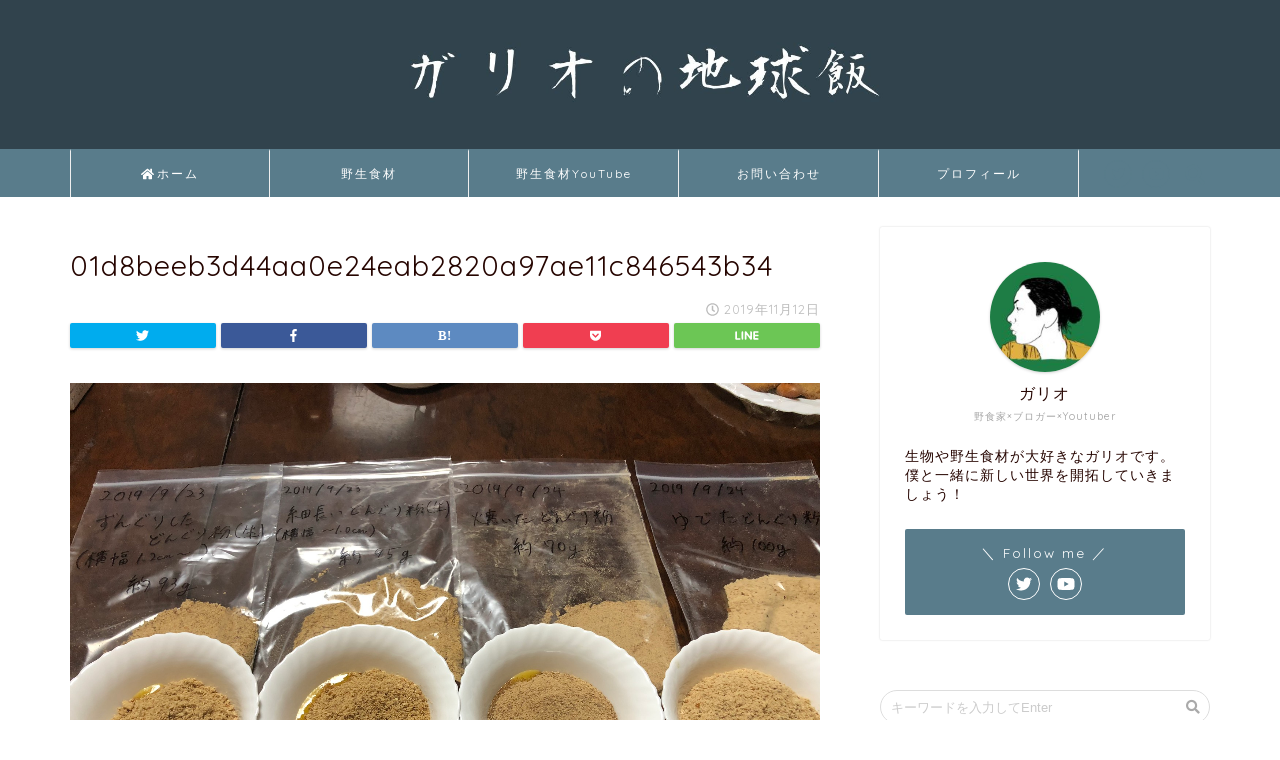

--- FILE ---
content_type: text/html; charset=UTF-8
request_url: https://gario01.com/matebashii-acorn-cookies-recipe/01d8beeb3d44aa0e24eab2820a97ae11c846543b34/
body_size: 13466
content:
<!DOCTYPE html>
<html lang="ja">
<head prefix="og: http://ogp.me/ns# fb: http://ogp.me/ns/fb# article: http://ogp.me/ns/article#">
<meta charset="utf-8">
<meta http-equiv="X-UA-Compatible" content="IE=edge">
<meta name="viewport" content="width=device-width, initial-scale=1">
<!-- ここからOGP -->
<meta property="og:type" content="blog">
<meta property="og:description" content=""> 
<meta property="og:title" content="01d8beeb3d44aa0e24eab2820a97ae11c846543b34｜ガリオの地球飯"> 
<meta property="og:url" content="https://gario01.com/matebashii-acorn-cookies-recipe/01d8beeb3d44aa0e24eab2820a97ae11c846543b34/"> 
<meta property="og:image" content="https://gario01.com/wp-content/themes/jin/img/noimg.png">
<meta property="og:site_name" content="ガリオの地球飯">
<meta property="fb:admins" content="">
<meta name="twitter:card" content="summary_large_image">
<meta name="twitter:site" content="@gario01">
<!-- ここまでOGP --> 
<title>01d8beeb3d44aa0e24eab2820a97ae11c846543b34｜ガリオの地球飯</title>
<meta name="description" itemprop="description" content="" >
<link rel='dns-prefetch' href='//ajax.googleapis.com' />
<link rel='dns-prefetch' href='//cdnjs.cloudflare.com' />
<link rel='dns-prefetch' href='//use.fontawesome.com' />
<link rel='dns-prefetch' href='//s.w.org' />
<link rel="alternate" type="application/rss+xml" title="ガリオの地球飯 &raquo; フィード" href="https://gario01.com/feed/" />
<link rel="alternate" type="application/rss+xml" title="ガリオの地球飯 &raquo; コメントフィード" href="https://gario01.com/comments/feed/" />
<link rel="alternate" type="application/rss+xml" title="ガリオの地球飯 &raquo; 01d8beeb3d44aa0e24eab2820a97ae11c846543b34 のコメントのフィード" href="https://gario01.com/matebashii-acorn-cookies-recipe/01d8beeb3d44aa0e24eab2820a97ae11c846543b34/feed/" />
		<script type="text/javascript">
			window._wpemojiSettings = {"baseUrl":"https:\/\/s.w.org\/images\/core\/emoji\/12.0.0-1\/72x72\/","ext":".png","svgUrl":"https:\/\/s.w.org\/images\/core\/emoji\/12.0.0-1\/svg\/","svgExt":".svg","source":{"concatemoji":"https:\/\/gario01.com\/wp-includes\/js\/wp-emoji-release.min.js?ver=5.3.20"}};
			!function(e,a,t){var n,r,o,i=a.createElement("canvas"),p=i.getContext&&i.getContext("2d");function s(e,t){var a=String.fromCharCode;p.clearRect(0,0,i.width,i.height),p.fillText(a.apply(this,e),0,0);e=i.toDataURL();return p.clearRect(0,0,i.width,i.height),p.fillText(a.apply(this,t),0,0),e===i.toDataURL()}function c(e){var t=a.createElement("script");t.src=e,t.defer=t.type="text/javascript",a.getElementsByTagName("head")[0].appendChild(t)}for(o=Array("flag","emoji"),t.supports={everything:!0,everythingExceptFlag:!0},r=0;r<o.length;r++)t.supports[o[r]]=function(e){if(!p||!p.fillText)return!1;switch(p.textBaseline="top",p.font="600 32px Arial",e){case"flag":return s([127987,65039,8205,9895,65039],[127987,65039,8203,9895,65039])?!1:!s([55356,56826,55356,56819],[55356,56826,8203,55356,56819])&&!s([55356,57332,56128,56423,56128,56418,56128,56421,56128,56430,56128,56423,56128,56447],[55356,57332,8203,56128,56423,8203,56128,56418,8203,56128,56421,8203,56128,56430,8203,56128,56423,8203,56128,56447]);case"emoji":return!s([55357,56424,55356,57342,8205,55358,56605,8205,55357,56424,55356,57340],[55357,56424,55356,57342,8203,55358,56605,8203,55357,56424,55356,57340])}return!1}(o[r]),t.supports.everything=t.supports.everything&&t.supports[o[r]],"flag"!==o[r]&&(t.supports.everythingExceptFlag=t.supports.everythingExceptFlag&&t.supports[o[r]]);t.supports.everythingExceptFlag=t.supports.everythingExceptFlag&&!t.supports.flag,t.DOMReady=!1,t.readyCallback=function(){t.DOMReady=!0},t.supports.everything||(n=function(){t.readyCallback()},a.addEventListener?(a.addEventListener("DOMContentLoaded",n,!1),e.addEventListener("load",n,!1)):(e.attachEvent("onload",n),a.attachEvent("onreadystatechange",function(){"complete"===a.readyState&&t.readyCallback()})),(n=t.source||{}).concatemoji?c(n.concatemoji):n.wpemoji&&n.twemoji&&(c(n.twemoji),c(n.wpemoji)))}(window,document,window._wpemojiSettings);
		</script>
		<style type="text/css">
img.wp-smiley,
img.emoji {
	display: inline !important;
	border: none !important;
	box-shadow: none !important;
	height: 1em !important;
	width: 1em !important;
	margin: 0 .07em !important;
	vertical-align: -0.1em !important;
	background: none !important;
	padding: 0 !important;
}
</style>
	<link rel='stylesheet' id='wp-block-library-css'  href='https://gario01.com/wp-includes/css/dist/block-library/style.min.css?ver=5.3.20' type='text/css' media='all' />
<link rel='stylesheet' id='contact-form-7-css'  href='https://gario01.com/wp-content/plugins/contact-form-7/includes/css/styles.css?ver=5.0.5' type='text/css' media='all' />
<link rel='stylesheet' id='pz-linkcard-css'  href='//gario01.com/wp-content/uploads/pz-linkcard/style.css?ver=5.3.20' type='text/css' media='all' />
<link rel='stylesheet' id='parent-style-css'  href='https://gario01.com/wp-content/themes/jin/style.css?ver=5.3.20' type='text/css' media='all' />
<link rel='stylesheet' id='theme-style-css'  href='https://gario01.com/wp-content/themes/jin-child/style.css?ver=5.3.20' type='text/css' media='all' />
<link rel='stylesheet' id='fontawesome-style-css'  href='https://use.fontawesome.com/releases/v5.0.1/css/all.css?ver=5.3.20' type='text/css' media='all' />
<link rel='stylesheet' id='swiper-style-css'  href='https://cdnjs.cloudflare.com/ajax/libs/Swiper/4.0.7/css/swiper.min.css?ver=5.3.20' type='text/css' media='all' />
<link rel='https://api.w.org/' href='https://gario01.com/wp-json/' />
<link rel='shortlink' href='https://gario01.com/?p=5740' />
<link rel="alternate" type="application/json+oembed" href="https://gario01.com/wp-json/oembed/1.0/embed?url=https%3A%2F%2Fgario01.com%2Fmatebashii-acorn-cookies-recipe%2F01d8beeb3d44aa0e24eab2820a97ae11c846543b34%2F" />
<link rel="alternate" type="text/xml+oembed" href="https://gario01.com/wp-json/oembed/1.0/embed?url=https%3A%2F%2Fgario01.com%2Fmatebashii-acorn-cookies-recipe%2F01d8beeb3d44aa0e24eab2820a97ae11c846543b34%2F&#038;format=xml" />
	<style type="text/css">
		#wrapper{
						background-color: #ffffff;
						background-image: url();
		}
		.related-entry-headline-text span:before,
		#comment-title span:before,
		#reply-title span:before{
			background-color: #31444d;
			border-color: #31444d!important;
		}
		footer,
		#breadcrumb:after,
		#page-top a{	
			background-color: #31444d;
		}
		.footer-inner a,
		#copyright,
		#copyright-center{
			border-color: #fff!important;
			color: #fff!important;
		}
		#footer-widget-area
		{
			border-color: #fff!important;
		}
		.page-top-footer a{
			color: #31444d!important;
		}
				#breadcrumb ul li,
		#breadcrumb ul li a{
			color: #31444d!important;
		}
		
		body,
		a,
		a:link,
		a:visited{
			color: #260500;
		}
		a:hover{
			color: #66bb6a;
		}
				.widget_nav_menu ul > li > a:before,
		.widget_categories ul > li > a:before,
		.widget_archive form:after,
		.widget_categories form:after,
		.widget_nav_menu ul > li > ul.sub-menu > li > a:before,
		.widget_categories ul > li > .children > li > a:before,
		.widget_nav_menu ul > li > ul.sub-menu > li > ul.sub-menu li > a:before,
		.widget_categories ul > li > .children > li > .children li > a:before{
			color: #31444d;
		}
		footer .footer-widget,
		footer .footer-widget a,
		footer .footer-widget ul li,
		.footer-widget.widget_nav_menu ul > li > a:before,
		.footer-widget.widget_categories ul > li > a:before{
			color: #fff!important;
			border-color: #fff!important;
		}
		footer .footer-widget .widgettitle{
			color: #fff!important;
			border-color: #597c8b!important;
		}
		footer .widget_nav_menu ul .children .children li a:before,
		footer .widget_categories ul .children .children li a:before{
			background-color: #fff!important;
		}
		#drawernav a:hover,
		.post-list-title,
		#prev-next p,
		#toc_container .toc_list li a{
			color: #260500!important;
		}
		#header-box{
			background-color: #4caf50;
		}
		.pickup-contents:before{
			background-color: #4caf50!important;
		}
		.main-image-text{
			color: #686357;
		}
		.main-image-text-sub{
			color: #686357;
		}
		
						#site-info{
			padding-top: px!important;
			padding-bottom: px!important;
		}
				
		#site-info span a{
			color: #f4f4f4!important;
		}
		
				#headmenu .headsns .line a svg{
			fill: #597c8b!important;
		}
		#headmenu .headsns a,
		#headmenu{
			color: #597c8b!important;
			border-color:#597c8b!important;
		}
						.profile-follow .line-sns a svg{
			fill: #31444d!important;
		}
		.profile-follow .line-sns a:hover svg{
			fill: #597c8b!important;
		}
		.profile-follow a{
			color: #31444d!important;
			border-color:#31444d!important;
		}
		.profile-follow a:hover,
		#headmenu .headsns a:hover{
			color:#597c8b!important;
			border-color:#597c8b!important;
		}
				.search-box:hover{
			color:#597c8b!important;
			border-color:#597c8b!important;
		}
				#header #headmenu .headsns .line a:hover svg{
			fill:#597c8b!important;
		}
		.cps-icon-bar,
		#navtoggle:checked + .sp-menu-open .cps-icon-bar{
			background-color: #f4f4f4;
		}
		#nav-container{
			background-color: #597c8b;
		}
		#drawernav ul.menu-box > li > a,
		#drawernav2 ul.menu-box > li > a,
		#drawernav3 ul.menu-box > li > a,
		#drawernav4 ul.menu-box > li > a,
		#drawernav5 ul.menu-box > li > a,
		#drawernav ul.menu-box > li.menu-item-has-children:after,
		#drawernav2 ul.menu-box > li.menu-item-has-children:after,
		#drawernav3 ul.menu-box > li.menu-item-has-children:after,
		#drawernav4 ul.menu-box > li.menu-item-has-children:after,
		#drawernav5 ul.menu-box > li.menu-item-has-children:after{
			color: #ffffff!important;
		}
		#drawernav ul.menu-box li a,
		#drawernav2 ul.menu-box li a,
		#drawernav3 ul.menu-box li a,
		#drawernav4 ul.menu-box li a,
		#drawernav5 ul.menu-box li a{
			font-size: 12px!important;
		}
		#drawernav3 ul.menu-box > li{
			color: #260500!important;
		}
		#drawernav4 .menu-box > .menu-item > a:after,
		#drawernav3 .menu-box > .menu-item > a:after,
		#drawernav .menu-box > .menu-item > a:after{
			background-color: #ffffff!important;
		}
		#drawernav2 .menu-box > .menu-item:hover,
		#drawernav5 .menu-box > .menu-item:hover{
			border-top-color: #31444d!important;
		}
				.cps-info-bar a{
			background-color: #597c8b!important;
		}
				@media (min-width: 768px) {
			.post-list-mag .post-list-item:not(:nth-child(2n)){
				margin-right: 2.6%;
			}
		}
				@media (min-width: 768px) {
			#tab-1:checked ~ .tabBtn-mag li [for="tab-1"]:after,
			#tab-2:checked ~ .tabBtn-mag li [for="tab-2"]:after,
			#tab-3:checked ~ .tabBtn-mag li [for="tab-3"]:after,
			#tab-4:checked ~ .tabBtn-mag li [for="tab-4"]:after{
				border-top-color: #31444d!important;
			}
			.tabBtn-mag label{
				border-bottom-color: #31444d!important;
			}
		}
		#tab-1:checked ~ .tabBtn-mag li [for="tab-1"],
		#tab-2:checked ~ .tabBtn-mag li [for="tab-2"],
		#tab-3:checked ~ .tabBtn-mag li [for="tab-3"],
		#tab-4:checked ~ .tabBtn-mag li [for="tab-4"],
		#prev-next a.next:after,
		#prev-next a.prev:after{
			
			background-color: #31444d!important;
		}
		
		.swiper-slide .post-list-cat,
		.post-list-mag .post-list-cat,
		.post-list-mag3col .post-list-cat,
		.swiper-pagination-bullet-active,
		.pickup-cat,
		.post-list .post-list-cat,
		.more-cat-button a:hover span:before,
		#breadcrumb .bcHome a:hover span:before,
		.popular-item:nth-child(1) .pop-num,
		.popular-item:nth-child(2) .pop-num,
		.popular-item:nth-child(3) .pop-num{
			background-color: #597c8b!important;
		}
		.sidebar-btn a,
		.profile-sns-menu{
			background-color: #597c8b!important;
		}
		.sp-sns-menu a,
		.pickup-contents-box a:hover .pickup-title{
			border-color: #31444d!important;
			color: #31444d!important;
		}
				.pro-line svg{
			fill: #31444d!important;
		}
		.cps-post-cat a,
		.meta-cat,
		.popular-cat{
			background-color: #597c8b!important;
			border-color: #597c8b!important;
		}
		.tagicon,
		.tag-box a,
		#toc_container .toc_list > li,
		#toc_container .toc_title{
			color: #31444d!important;
		}
		.tag-box a,
		#toc_container:before{
			border-color: #31444d!important;
		}
		.cps-post-cat a:hover{
			color: #66bb6a!important;
		}
		.pagination li:not([class*="current"]) a:hover,
		.widget_tag_cloud a:hover{
			background-color: #31444d!important;
		}
		.nextpage a:hover span {
			color: #31444d!important;
			border-color: #31444d!important;
		}
		.cta-content:before{
			background-color: #ffffff!important;
		}
		.cta-text,
		.info-title{
			color: #877179!important;
		}
		#footer-widget-area.footer_style1 .widgettitle{
			border-color: #597c8b!important;
		}
		.sidebar_style1 .widgettitle,
		.sidebar_style5 .widgettitle{
			border-color: #31444d!important;
		}
		.sidebar_style2 .widgettitle,
		.sidebar_style4 .widgettitle,
		.sidebar_style6 .widgettitle{
			background-color: #31444d!important;
		}
		
		.tn-logo-size{
			font-size: 180%!important;
		}
		.tn-logo-size img{
			width: 180%!important;
		}
		.sp-logo-size{
			font-size: 120%!important;
		}
		.sp-logo-size img{
			width: 120%!important;
		}
				.cps-post-main ul > li:before,
		.cps-post-main ol > li:before{
			background-color: #597c8b!important;
		}
		.profile-card .profile-title{
			background-color: #31444d!important;
		}
		.profile-card{
			border-color: #31444d!important;
		}
		.cps-post-main a{
			color:#00c1c1;
		}
		.cps-post-main .marker{
			background: -webkit-linear-gradient( transparent 80%, #c9efef 0% ) ;
			background: linear-gradient( transparent 80%, #c9efef 0% ) ;
		}
		.cps-post-main .marker2{
			background: -webkit-linear-gradient( transparent 60%, #a6ede7 0% ) ;
			background: linear-gradient( transparent 60%, #a6ede7 0% ) ;
		}
		
		
		.simple-box1{
			border-color:#68d6cb!important;
		}
		.simple-box2{
			border-color:#f2bf7d!important;
		}
		.simple-box3{
			border-color:#68d6cb!important;
		}
		.simple-box4{
			border-color:#7badd8!important;
		}
		.simple-box4:before{
			background-color: #7badd8;
		}
		.simple-box5{
			border-color:#e896c7!important;
		}
		.simple-box5:before{
			background-color: #e896c7;
		}
		.simple-box6{
			background-color:#fffdef!important;
		}
		.simple-box7{
			border-color:#def1f9!important;
		}
		.simple-box7:before{
			background-color:#def1f9!important;
		}
		.simple-box8{
			border-color:#96ddc1!important;
		}
		.simple-box8:before{
			background-color:#96ddc1!important;
		}
		.simple-box9:before{
			background-color:#e1c0e8!important;
		}
		.simple-box9:after{
			border-color:#e1c0e8 #e1c0e8 #fff #fff!important;
		}
		
		.kaisetsu-box1:before,
		.kaisetsu-box1-title{
			background-color:#ffb49e!important;
		}
		.kaisetsu-box2{
			border-color:#68d6cb!important;
		}
		.kaisetsu-box2-title{
			background-color:#68d6cb!important;
		}
		.kaisetsu-box4{
			border-color:#ea91a9!important;
		}
		.kaisetsu-box4-title{
			background-color:#ea91a9!important;
		}
		.kaisetsu-box5:before{
			background-color:#57b3ba!important;
		}
		.kaisetsu-box5-title{
			background-color:#57b3ba!important;
		}
		
		.concept-box1{
			border-color:#85db8f!important;
		}
		.concept-box1:after{
			background-color:#85db8f!important;
		}
		.concept-box1:before{
			content:"ポイント"!important;
			color:#85db8f!important;
		}
		.concept-box2{
			border-color:#f7cf6a!important;
		}
		.concept-box2:after{
			background-color:#f7cf6a!important;
		}
		.concept-box2:before{
			content:"注意点"!important;
			color:#f7cf6a!important;
		}
		.concept-box3{
			border-color:#86cee8!important;
		}
		.concept-box3:after{
			background-color:#86cee8!important;
		}
		.concept-box3:before{
			content:"良い例"!important;
			color:#86cee8!important;
		}
		.concept-box4{
			border-color:#ed8989!important;
		}
		.concept-box4:after{
			background-color:#ed8989!important;
		}
		.concept-box4:before{
			content:"悪い例"!important;
			color:#ed8989!important;
		}
		.concept-box5{
			border-color:#9e9e9e!important;
		}
		.concept-box5:after{
			background-color:#9e9e9e!important;
		}
		.concept-box5:before{
			content:"参考"!important;
			color:#9e9e9e!important;
		}
		.concept-box6{
			border-color:#8eaced!important;
		}
		.concept-box6:after{
			background-color:#8eaced!important;
		}
		.concept-box6:before{
			content:"メモ"!important;
			color:#8eaced!important;
		}
		
		.innerlink-box1,
		.blog-card{
			border-color:#68d6cb!important;
		}
		.innerlink-box1-title{
			background-color:#68d6cb!important;
			border-color:#68d6cb!important;
		}
		.innerlink-box1:before,
		.blog-card-hl-box{
			background-color:#68d6cb!important;
		}
		
		.color-button01 a,
		.color-button01 a:hover,
		.color-button01:before{
			background-color: #ff7fa1!important;
		}
		.top-image-btn-color a,
		.top-image-btn-color a:hover,
		.top-image-btn-color:before{
			background-color: #ffcd44!important;
		}
		.color-button02 a,
		.color-button02 a:hover,
		.color-button02:before{
			background-color: #68d6cb!important;
		}
		
		.color-button01-big a,
		.color-button01-big a:hover,
		.color-button01-big:before{
			background-color: #68d6cb!important;
		}
		.color-button01-big a,
		.color-button01-big:before{
			border-radius: 5px!important;
		}
		.color-button01-big a{
			padding-top: 20px!important;
			padding-bottom: 20px!important;
		}
		
		.color-button02-big a,
		.color-button02-big a:hover,
		.color-button02-big:before{
			background-color: #ffca89!important;
		}
		.color-button02-big a,
		.color-button02-big:before{
			border-radius: 40px!important;
		}
		.color-button02-big a{
			padding-top: 20px!important;
			padding-bottom: 20px!important;
		}
				.color-button01-big{
			width: 75%!important;
		}
		.color-button02-big{
			width: 75%!important;
		}
				
		
					.top-image-btn-color:before,
			.color-button01:before,
			.color-button02:before,
			.color-button01-big:before,
			.color-button02-big:before{
				bottom: -1px;
				left: -1px;
				width: 100%;
				height: 100%;
				border-radius: 6px;
				box-shadow: 0px 1px 5px 0px rgba(0, 0, 0, 0.25);
				-webkit-transition: all .4s;
				transition: all .4s;
			}
			.top-image-btn-color a:hover,
			.color-button01 a:hover,
			.color-button02 a:hover,
			.color-button01-big a:hover,
			.color-button02-big a:hover{
				-webkit-transform: translateY(2px);
				transform: translateY(2px);
				-webkit-filter: brightness(0.95);
				 filter: brightness(0.95);
			}
			.top-image-btn-color:hover:before,
			.color-button01:hover:before,
			.color-button02:hover:before,
			.color-button01-big:hover:before,
			.color-button02-big:hover:before{
				-webkit-transform: translateY(2px);
				transform: translateY(2px);
				box-shadow: none!important;
			}
				
		.h2-style01 h2,
		.h2-style02 h2:before,
		.h2-style03 h2,
		.h2-style04 h2:before,
		.h2-style05 h2,
		.h2-style07 h2:before,
		.h2-style07 h2:after,
		.h3-style03 h3:before,
		.h3-style02 h3:before,
		.h3-style05 h3:before,
		.h3-style07 h3:before,
		.h2-style08 h2:after,
		.h2-style10 h2:before,
		.h2-style10 h2:after,
		.h3-style02 h3:after,
		.h4-style02 h4:before{
			background-color: #31444d!important;
		}
		.h3-style01 h3,
		.h3-style04 h3,
		.h3-style05 h3,
		.h3-style06 h3,
		.h4-style01 h4,
		.h2-style02 h2,
		.h2-style08 h2,
		.h2-style08 h2:before,
		.h2-style09 h2,
		.h4-style03 h4{
			border-color: #31444d!important;
		}
		.h2-style05 h2:before{
			border-top-color: #31444d!important;
		}
		.h2-style06 h2:before,
		.sidebar_style3 .widgettitle:after{
			background-image: linear-gradient(
				-45deg,
				transparent 25%,
				#31444d 25%,
				#31444d 50%,
				transparent 50%,
				transparent 75%,
				#31444d 75%,
				#31444d			);
		}
				
		@media all and (-ms-high-contrast:none){
			*::-ms-backdrop, .color-button01:before,
			.color-button02:before,
			.color-button01-big:before,
			.color-button02-big:before{
				background-color: #595857!important;
			}
		}
		
	</style>
<link rel="icon" href="https://gario01.com/wp-content/uploads/2020/04/cropped-ガリオ　肌白いイラスト-scaled-1-32x32.jpg" sizes="32x32" />
<link rel="icon" href="https://gario01.com/wp-content/uploads/2020/04/cropped-ガリオ　肌白いイラスト-scaled-1-192x192.jpg" sizes="192x192" />
<link rel="apple-touch-icon-precomposed" href="https://gario01.com/wp-content/uploads/2020/04/cropped-ガリオ　肌白いイラスト-scaled-1-180x180.jpg" />
<meta name="msapplication-TileImage" content="https://gario01.com/wp-content/uploads/2020/04/cropped-ガリオ　肌白いイラスト-scaled-1-270x270.jpg" />
		<style type="text/css" id="wp-custom-css">
			.proflink a{
	display:block;
	text-align:center;
	padding:7px 10px;
	background:#ff7fa1;/*カラーは変更*/
	width:50%;
	margin:0 auto;
	margin-top:20px;
	border-radius:20px;
	border:3px double #fff;
	font-size:0.65rem;
	color:#fff;
}
.proflink a:hover{
		opacity:0.75;
}

/*カエレバの余白を消す*/
.kaerebalink-image > img {
display: none!important;
}

.booklink-image > img {
display: none!important;
}






/* 赤ボタン単一 */
 
.red-btn {
    font-size:16px;
    margin-left: auto;
    margin-right: auto;
    display: block;
    width: 300px;
    margin-bottom: 1em;
}
 
.red-btn a {
    display: block;
    position: relative;
    z-index: 2;
    overflow: hidden;
    width: 100%;
    font-weight: bold ;
    box-shadow:2px 2px 2px #555;  
    border-radius: 5px;
    background-color:#ed254e;
    color: #ffffff !important;
    padding: 12px 0;
    text-align: center;
    text-decoration: none;
    transition: .25s linear;
    -webkit-transition: .25s linear;
    -moz-transition: .25s linear;
}
 
.red-btn a:hover {
    -ms-transform: translateY(4px);
    -webkit-transform: translateY(4px);
    transform: translateY(4px);/*下に動く*/
    border-bottom: none;/*線を消す*/
    box-shadow:none;
}

























/* 左ボタン（横並び） */
.left-btn {
    width: 100%;  /*ボタンの横幅 */
    text-align: center;  /*ボタン内の文字中央寄せ */
    border-radius: 5px;  /*ボタンの角を少し丸く */
    -webkit-border-radius: 5px;
    -moz-border-radius: 5px;
    font-weight: bold;  /*ボタン内文字は太字 */
}
 
.left-btn a {
    display: block;
    position: relative;
    z-index: 2;
    overflow: hidden;
    width: 100%;
    font-weight: bold ;
    box-shadow:2px 2px 2px #555;  
    border-radius: 5px;
    background-color: #1bb4d3;
    color: #ffffff !important;
    padding: 12px 0;
    text-align: center;
    text-decoration: none;
    transition: .25s linear;
    -webkit-transition: .25s linear;
    -moz-transition: .25s linear;
}
 
.left-btn a:hover {
    -ms-transform: translateY(4px);
    -webkit-transform: translateY(4px);
    transform: translateY(4px);/*下に動く*/
    border-bottom: none;/*線を消す*/
 box-shadow:none;
}
 
/* 右ボタン（横並び） */
.right-btn {
    text-align:center;
    width: 100%;
    float:left;
    color:#fff;
    font-weight:bold;
    border-radius: 5px;  
    -webkit-border-radius: 5px;
    -moz-border-radius: 5px;
}
 
.right-btn a {
    display: block;
    position: relative;
    z-index: 2;
    overflow: hidden;
    width: 100%;
    font-weight: bold ;
    box-shadow:2px 2px 2px #555;  
    border-radius: 5px;
    background-color: #C81C1C;
    color: #ffffff !important;
    padding: 12px 0;
    text-align: center;
    text-decoration: none;
    transition: .25s linear;
    -webkit-transition: .25s linear;
    -moz-transition: .25s linear;
}
 
.right-btn a:hover {
    -ms-transform: translateY(4px);
    -webkit-transform: translateY(4px);
    transform: translateY(4px);/*下に動く*/
    border-bottom: none;/*線を消す*/
    box-shadow:none;
}
 
.box-main {
    text-align:center;
    font-size:15px;
    margin-bottom: 1em;
}
 
.box-main:after {
    content:"";
    display:block;
    clear:both;
}
 
@media screen and (min-width: 600px) {
 
.right-btn {
    width:48%;
    margin-left:10px;
}
 
.left-btn {
    width:48%;
    float:left;
    margin-right: 10px;
    margin-left:0;
}
}







.kaerebalink-box,
.booklink-box {
   width:100%;
   font-size:12px;
   color:#5e6065;
   border:1px solid #ddd;
   padding:15px 15px 14px;
   margin:26px 0 28px;
   box-sizing:border-box;
   word-break:break-all;
}
.kaerebalink-box:after,
.booklink-box:after {
   content:"";
   display:block;
   clear:both;
}
.kaerebalink-image,
.booklink-image {
   float:left;
   width:100px;
   text-align:center;
}
.kaerebalink-image img,
.booklink-image img {
   margin:0 !important;
   width:100%;
   height:auto;
}
.kaerebalink-info,
.booklink-info {
   margin:0 0 0 110px;
}
.kaerebalink-name > a,
.booklink-name > a {
   font-size:14px;
   font-weight:bold;
   color:#2e3035;
}
.kaerebalink-powered-date,
.booklink-powered-date {
   line-height:1.5;
   margin:3px 0;
}
.kaerebalink-powered-date a,
.booklink-powered-date a {
   color:#5e6065;
}
.kaerebalink-detail,
.booklink-detail {
   line-height:1.5;
}
.kaerebalink-link1 a,
.booklink-link2 a {
   color:#fff;
   text-decoration:none;
   display:block;
   text-align:center;
   line-height:28px;
   border-radius:4px;
}
/* ブランドカラーより少し薄めに */
.shoplinkamazon a {
   background:#f8a512;
   margin:7px 0 5px;
}
.shoplinkkindle a {
   background:#159dd6;
   margin:5px 0;
}
.shoplinkrakuten a {
   background:#d43232;
}
/* ショップ名の後ろに「で探す」を表示 */
.shoplinkamazon a::after,
.shoplinkkindle a::after,
.shoplinkrakuten a::after {
   content:"\3067\63A2\3059";
}
.kaerebalink-link1 a:hover,
.booklink-link2 a:hover {
   opacity:.8;
   color:#fff;
}
.kaerebalink-box p,
.booklink-box p {
   margin:0;
}


@media screen and (min-width:471px) {
  .kaerebalink-detail,
  .booklink-detail {
     margin-bottom:7px;
  }
  .kaerebalink-link1,
  .booklink-link2 {
     margin-right:-6px;
  }
  .kaerebalink-link1 div,
  .booklink-link2 div {
     width:50%;
     float:left;
     margin-bottom:5px;
     padding-right:6px;
  }
  .kaerebalink-link1 div::after,
  .booklink-link2 div::after {
     content: "";
     display: block;
     clear: both;
  }
  .booklink-link2 div:nth-of-type(3) {
     margin-top:1px;
  }
  .shoplinkamazon a,
  .shoplinkkindle a {
     margin:0;
  }
}

@media screen and (min-width:581px) {
  .kaerebalink-box,
  .booklink-box {
     font-size:13px;
     padding:20px 20px 19px;
     margin:28px 0 32px;
  }
  .kaerebalink-image,
  .booklink-image {
     width:112px;
  }
  .kaerebalink-info,
  .booklink-info {
     margin:0 0 0 124px;
  }
  .kaerebalink-name > a,
  .booklink-name > a {
     font-size:15px;
  }
  .kaerebalink-powered-date,
  .booklink-powered-date {
     margin:4px 0;
  }
  .kaerebalink-link1 a,
  .booklink-link2 a {
     line-height:30px;
     font-size:12px;
  }
}

@media screen and (min-width:768px) {
  .kaerebalink-link1 div,
  .booklink-link2 div {
     width:33.33333333%;
  }
  .booklink-link2 div:nth-of-type(3) {
     margin-top:0;
  }
}















/*リンクカード調整*/
.linkcard * {
	text-decoration:none !important;
}

.linkcard:before {
	content: "あわせて読みたい";
	position: relative;
	top:  12px;
	left:  23px;
	background-color: #68d6cb;
	padding: 8px 14px;
	font-size: 12px;;
	font-weight: 500;
	border-radius:  3px;
	color:  #fff;
	z-index: 1;
}

.linkcard *:hover {
	opacity:0.9;
	-webkit-transition: 0.4s ease-in-out;
	-moz-transition: 0.4s ease-in-out;
	-o-transition: 0.4s ease-in-out;
	transition: 0.4s ease-in-out;
}

.linkcard {
	margin: 22px auto;
	display:block;
	width: 96%;
}

.lkc-title {
 	font-size: 1.1rem;
 	line-height: 1.5rem;
 	font-weight: 500;
	margin-bottom: 15px;
	display:  block;
}

.lkc-excerpt {
	font-size: 0.75rem;
 display: -webkit-box;
  -webkit-box-orient: vertical;
  -webkit-line-clamp: 2; 
}

.lkc-url{
	display: none;
}

.lkc-info{
	margin-bottom:10px;
}

.lkc-external-wrap {
	max-width: 100%;
	background:  #fff;
	border: solid 1px #68d6cb;
	border-radius:  4px;
	padding: 22px 15px 7px 10px;
}

.lkc-external-wrap p {
	padding-bottom: 5px !important;
}

.lkc-internal-wrap {
	max-width: 100%;
	background:  #fff;
	border: solid 1px #68d6cb;
	border-radius:  4px;
	padding: 22px 15px 7px 10px;
}

.lkc-internal-wrap p {
	padding-bottom: 5px !important;
}

.lkc-thumbnail {
    margin: 0 20px 4px 4px;
}

@media screen and (max-width:750px){
.linkcard {
	margin: 22px auto;
	display:block;
	width: 100%;
}
	
	.linkcard:before {
    left: 12px;
			padding: 5px 14px;
    border-radius: 2px;
}
	
	.lkc-content {
	height: 100%;
}
	
.lkc-excerpt{
	display:none;
}
	
.lkc-title{
	font-size: 0.85rem; 
 	line-height: 1.2rem;
 	font-weight: 700;
 	display: inline;
}
	
.lkc-internal-wrap {
    padding: 15px 0 0 0;
}
	
.lkc-external-wrap {
    padding: 15px 0 0 0;
}
	
	.lkc-thumbnail-img {
    width: 188px;
    max-height: 76px;
}
}		</style>
		    
<!-- Global site tag (gtag.js) - Google Analytics -->
<script async src="https://www.googletagmanager.com/gtag/js?id=UA-114579859-1"></script>
<script>
  window.dataLayer = window.dataLayer || [];
  function gtag(){dataLayer.push(arguments);}
  gtag('js', new Date());

  gtag('config', 'UA-114579859-1');
</script>

<meta name="google-site-verification" content="xmmdEhy-f7k735sW-OyUWkVpy-RfE7n1tT3Tq2LlUQc" />
</head>
<body class="attachment attachment-template-default single single-attachment postid-5740 attachmentid-5740 attachment-jpeg" id="nofont-style">
<div id="wrapper">

		
	
	<!--ヘッダー-->
	
			

<div id="scroll-content" class="animate">
	
		
<!--ヘッダー画像-->
						<div id="main-image" class="main-image animate">
				
		
					<a href="http://gario01.com/"><img src="https://gario01.com/wp-content/uploads/2020/04/ガリオの地球飯.jpg" /></a>
				
	
	<div class="top-image-meta">
							</div>
	
</div>			<!--ヘッダー画像-->

	<!--グローバルナビゲーション layout1-->
	
	<div id="nav-container">
		<div class="header-style6-box">
			<div id="drawernav5" class="ef">
				<nav class="fixed-content"><ul class="menu-box"><li class="menu-item menu-item-type-custom menu-item-object-custom menu-item-home menu-item-8"><a href="https://gario01.com/"><span><i class="fas fa-home" aria-hidden="true"></i></span>ホーム</a></li>
<li class="menu-item menu-item-type-taxonomy menu-item-object-category menu-item-1183"><a href="https://gario01.com/category/%e9%87%8e%e7%94%9f%e9%a3%9f%e6%9d%90/">野生食材</a></li>
<li class="menu-item menu-item-type-custom menu-item-object-custom menu-item-5960"><a href="https://www.youtube.com/channel/UCuSzfqp63kDfBVTb8chzT8g">野生食材YouTube</a></li>
<li class="menu-item menu-item-type-post_type menu-item-object-page menu-item-2098"><a href="https://gario01.com/contact-us/">お問い合わせ</a></li>
<li class="menu-item menu-item-type-post_type menu-item-object-page menu-item-2099"><a href="https://gario01.com/profile/">プロフィール</a></li>
</ul></nav>			</div>

			
			<div id="headmenu" class="header-style6">
				<span class="headsns tn_sns_on">
											<span class="twitter"><a href="https://twitter.com/gario01"><i class="fab fa-twitter fa-lg" aria-hidden="true"></i></a></span>
																										<span class="youtube">
						<a href="https://www.youtube.com/channel/UCuSzfqp63kDfBVTb8chzT8g"><i class="fab fa-youtube fa-lg" aria-hidden="true"></i></a>
						</span>
						
					
				</span>
				<span class="headsearch tn_search_on">
					<form class="search-box" role="search" method="get" id="searchform" action="https://gario01.com/">
	<input type="search" placeholder="キーワードを入力してEnter" class="text search-text" value="" name="s" id="s">
	<input type="submit" id="searchsubmit" value="&#xf002;">
</form>
				</span>
			</div>
				</div>
	</div>
		<!--グローバルナビゲーション layout1-->
			
	<!--ヘッダー-->

	<div class="clearfix"></div>

							
	<div id="contents">
		
		<!--メインコンテンツ-->
		<main id="main-contents" class="main-contents article_style2 animate" itemprop="mainContentOfPage">
				<section class="cps-post-box hentry">
											<article class="cps-post">
							<header class="cps-post-header">
								<h1 class="cps-post-title entry-title" itemprop="headline">01d8beeb3d44aa0e24eab2820a97ae11c846543b34</h1>
								<div class="cps-post-meta vcard">
									<span class="writer fn" itemprop="author" itemscope itemtype="http://schema.org/Person"><span itemprop="name">gario</span></span>
									<span class="cps-post-cat" itemprop="keywords"></span>
									<span class="cps-post-date-box">
											<span class="cps-post-date"><i class="far fa-clock" aria-hidden="true"></i>&nbsp;<time class="entry-date date published" datetime="2019-11-12T22:05:12+09:00">2019年11月12日</time></span>
										</span>
								</div>
																											<div class="share-top sns-design-type01">
	<div class="sns-top">
		<ol>
			<!--ツイートボタン-->
							<li class="twitter"><a href="http://twitter.com/intent/tweet?url=https%3A%2F%2Fgario01.com%2Fmatebashii-acorn-cookies-recipe%2F01d8beeb3d44aa0e24eab2820a97ae11c846543b34%2F&text=01d8beeb3d44aa0e24eab2820a97ae11c846543b34&via=gario01&tw_p=tweetbutton"><i class="fab fa-twitter"></i></a>
				</li>
						<!--Facebookボタン-->
							<li class="facebook">
				<a href="http://www.facebook.com/sharer.php?src=bm&u=https%3A%2F%2Fgario01.com%2Fmatebashii-acorn-cookies-recipe%2F01d8beeb3d44aa0e24eab2820a97ae11c846543b34%2F&t=01d8beeb3d44aa0e24eab2820a97ae11c846543b34" onclick="javascript:window.open(this.href, '', 'menubar=no,toolbar=no,resizable=yes,scrollbars=yes,height=300,width=600');return false;"><i class="fab fa-facebook-f" aria-hidden="true"></i></a>
				</li>
						<!--はてブボタン-->
							<li class="hatebu">
				<a href="http://b.hatena.ne.jp/add?mode=confirm&url=https%3A%2F%2Fgario01.com%2Fmatebashii-acorn-cookies-recipe%2F01d8beeb3d44aa0e24eab2820a97ae11c846543b34%2F" onclick="javascript:window.open(this.href, '', 'menubar=no,toolbar=no,resizable=yes,scrollbars=yes,height=400,width=510');return false;" ><i class="font-hatena"></i></a>
				</li>
						<!--Poketボタン-->
							<li class="pocket">
				<a href="http://getpocket.com/edit?url=https%3A%2F%2Fgario01.com%2Fmatebashii-acorn-cookies-recipe%2F01d8beeb3d44aa0e24eab2820a97ae11c846543b34%2F&title=01d8beeb3d44aa0e24eab2820a97ae11c846543b34"><i class="fab fa-get-pocket" aria-hidden="true"></i></a>
				</li>
							<li class="line">
				<a href="http://line.me/R/msg/text/?https%3A%2F%2Fgario01.com%2Fmatebashii-acorn-cookies-recipe%2F01d8beeb3d44aa0e24eab2820a97ae11c846543b34%2F"><svg version="1.1" xmlns="http://www.w3.org/2000/svg" xmlns:xlink="http://www.w3.org/1999/xlink" x="0px"
	 y="0px" viewBox="0 0 122.4 47.2" style="enable-background:new 0 0 122.4 47.2;" xml:space="preserve">
<path d="M77.4,28.4c0.1-5,0.2-9,0.2-13.1c0-3.2-0.1-6.3,0-9.5c0.1-3.1,1.6-4.6,4-4.6c2.2,0,4.2,1.9,4.6,4.5c0.1,0.8,0,1.7,0,2.5
	c0,10.3,0,20.6,0,31c0,0.7,0,1.3,0,2c-0.1,2.2-1.1,3.8-3.3,4.5c-2.2,0.7-4-0.1-5.3-1.9c-3.1-4.1-6.1-8.3-9.1-12.5
	c-2.8-3.8-5.7-7.7-9.1-12.2c-0.5,1.9-1,2.9-1,3.9c-0.1,5.3,0,10.7,0,16c0,1.2,0.1,2.4-0.1,3.5c-0.4,2.2-2,3.5-4.2,3.4
	c-2.1-0.1-3.9-1.4-4.2-3.5c-0.2-1-0.1-2-0.1-3c0-10.5,0-21,0-31.5c0-0.5,0-1,0-1.5c-0.1-2.5,1.2-4.2,3.4-5c2.2-0.9,3.9,0.5,5.2,2.1
	c2.5,3.1,4.7,6.4,7.1,9.6c3.1,4.3,6.2,8.6,9.4,12.9C75.4,26.7,76.1,27.2,77.4,28.4z"/>
<path d="M102.3,9.7c0,3.7,0,6.3,0,9.5c3.9,0,7.7-0.1,11.5,0c1.4,0,3,0.3,4.2,0.9c1.7,0.9,2.8,2.4,2.1,4.5c-0.6,1.9-1.8,3.1-4,3.1
	c-2.5,0-5,0-7.5,0c-1.8,0-3.6,0-6,0c-0.2,3.2-0.3,6.1-0.5,9.5c4.2,0,8.2-0.1,12.1,0.1c1.5,0.1,3.4,0.6,4.5,1.5
	c0.9,0.8,1.5,2.6,1.4,3.9c-0.1,1.7-1.6,3-3.4,3.1c-6.3,0.1-12.6,0.2-18.9,0c-3.3-0.1-4-1.1-4.1-4.5c-0.1-11.8-0.1-23.6,0-35.5
	c0-3.6,1.2-4.7,4.9-4.7c5.5-0.1,11-0.1,16.5,0c2.9,0,5.2,2.1,5.2,4.3c0,2.2-2.3,4.2-5.3,4.2C111,9.8,106.8,9.7,102.3,9.7z"/>
<path d="M10.3,37.4c1.5,0,2.6,0,3.7,0c3.5,0.1,7,0.1,10.4,0.5c2.7,0.3,4,2,3.9,4.3c-0.1,2-1.6,3.5-4,3.6C18.1,46,12,46,5.8,45.9
	c-2.8-0.1-4.1-1.6-4.1-4.6c-0.1-11.8-0.1-23.6,0-35.4c0-2.8,1.8-4.6,4.1-4.7c2.2,0,4.3,2,4.5,4.5c0.2,3,0.1,6,0.1,9
	C10.4,22,10.3,29.3,10.3,37.4z"/>
<path d="M33.7,23.4c0-5.7-0.1-11.3,0-17c0-3.5,1.8-5.4,4.5-5.3c2.2,0.1,4.1,2.4,4.1,5.4c0.1,11.5,0.1,23,0,34.4
	c0,3.3-1.6,4.9-4.3,4.8c-2.7,0-4.2-1.6-4.2-5C33.7,35.1,33.8,29.3,33.7,23.4C33.8,23.4,33.8,23.4,33.7,23.4z"/>
</svg>
</a>
				</li>
		</ol>
	</div>
</div>
<div class="clearfix"></div>
																								</header>

							<div class="cps-post-main-box">
								<div class="cps-post-main h2-style02 h3-style01 h4-style01 entry-content m-size m-size-sp" itemprop="articleBody">

																													<p>
											<a href="https://gario01.com/wp-content/uploads/2019/11/01d8beeb3d44aa0e24eab2820a97ae11c846543b34.jpg" target="_blank"><img src="https://gario01.com/wp-content/uploads/2019/11/01d8beeb3d44aa0e24eab2820a97ae11c846543b34.jpg" width="2048" height="1536" alt="" /></a>
										</p>
																		<!-- PRyC WP: Add custom content to bottom of post/page: Standard Content START --><div id="pryc-wp-acctp-original-content"><!-- PRyC WP: Add custom content to bottom of post/page: Standard Content END --></div>
								</div>
							</div>
						</article>
														</section>
			
															</main>
		<!--サイドバー-->
<div id="sidebar" class="sideber sidebar_style2 animate" role="complementary" itemscope itemtype="http://schema.org/WPSideBar">
		
	<div id="widget-profile-3" class="widget widget-profile">		<div class="my-profile">
			<div class="myjob">野食家×ブロガー×Youtuber</div>
			<div class="myname">ガリオ</div>
			<div class="my-profile-thumb">		
				<a href="https://gario01.com/profile/"><img src="https://gario01.com/wp-content/uploads/2020/04/ガリオ　肌白いイラスト-150x150.jpg" /></a>
			</div>
			<div class="myintro">生物や野生食材が大好きなガリオです。
僕と一緒に新しい世界を開拓していきましょう！</div>
						<div class="profile-sns-menu">
				<div class="profile-sns-menu-title ef">＼ Follow me ／</div>
				<ul>
										<li class="pro-tw"><a href="https://twitter.com/gario01" target="_blank"><i class="fab fa-twitter"></i></a></li>
																									<li class="pro-youtube"><a href="https://www.youtube.com/channel/UCuSzfqp63kDfBVTb8chzT8g" target="_blank"><i class="fab fa-youtube" aria-hidden="true"></i></a></li>
														</ul>
			</div>
			<style type="text/css">
				.my-profile{
										padding-bottom: 85px;
									}
			</style>
					</div>
		</div><div id="search-2" class="widget widget_search"><form class="search-box" role="search" method="get" id="searchform" action="https://gario01.com/">
	<input type="search" placeholder="キーワードを入力してEnter" class="text search-text" value="" name="s" id="s">
	<input type="submit" id="searchsubmit" value="&#xf002;">
</form>
</div>		<div id="recent-posts-2" class="widget widget_recent_entries">		<div class="widgettitle ef">最近の投稿</div>		<ul>
											<li>
					<a href="https://gario01.com/catfish-namazu-sabakikata/">目打ち釘を使ったナマズのさばき方｜塩でヌメりを取る必要はない</a>
									</li>
											<li>
					<a href="https://gario01.com/mengatasuzumezoku-sanagi-tabekata-aji/">メンガタスズメ属（蛹）の食べ方｜レンジでチンして食べてみた味の感想</a>
									</li>
											<li>
					<a href="https://gario01.com/torazame-sabakikata-aji/">福島県小田浜港での釣りで捕獲したトラザメのさばき方・刺身の味</a>
									</li>
											<li>
					<a href="https://gario01.com/mosusogai-sabakikata-tabekata/">「モスソガイ（ツブ貝）」のさばき方や有毒部位の処理方法・食べ方や素材の味の紹介</a>
									</li>
											<li>
					<a href="https://gario01.com/sea-cucumber-sabakikata-tabekata/">マナマコのさばき方や下処理方法・美味しい食べ方・料理法</a>
									</li>
					</ul>
		</div><div id="categories-2" class="widget widget_categories"><div class="widgettitle ef">カテゴリー</div>		<ul>
				<li class="cat-item cat-item-12"><a href="https://gario01.com/category/%e3%81%9d%e3%81%ae%e4%bb%96/">その他 <span class="count">1</span></a>
</li>
	<li class="cat-item cat-item-23"><a href="https://gario01.com/category/%e5%88%9d%e3%82%81%e3%81%a6%e3%81%ae%e6%8a%95%e7%a8%bf/">初めての投稿 <span class="count">1</span></a>
</li>
	<li class="cat-item cat-item-31"><a href="https://gario01.com/category/%e9%87%8e%e7%94%9f%e9%a3%9f%e6%9d%90/">野生食材 <span class="count">69</span></a>
<ul class='children'>
	<li class="cat-item cat-item-44"><a href="https://gario01.com/category/%e9%87%8e%e7%94%9f%e9%a3%9f%e6%9d%90/%e4%b8%a1%e7%94%9f%e9%a1%9e/">両生類 <span class="count">3</span></a>
</li>
	<li class="cat-item cat-item-48"><a href="https://gario01.com/category/%e9%87%8e%e7%94%9f%e9%a3%9f%e6%9d%90/%e5%93%ba%e4%b9%b3%e9%a1%9e/">哺乳類 <span class="count">1</span></a>
</li>
	<li class="cat-item cat-item-49"><a href="https://gario01.com/category/%e9%87%8e%e7%94%9f%e9%a3%9f%e6%9d%90/%e6%a3%98%e7%9a%ae%e5%8b%95%e7%89%a9%e9%96%80/">棘皮動物門 <span class="count">1</span></a>
</li>
	<li class="cat-item cat-item-9"><a href="https://gario01.com/category/%e9%87%8e%e7%94%9f%e9%a3%9f%e6%9d%90/%e6%a4%8d%e7%89%a9/">植物 <span class="count">16</span></a>
</li>
	<li class="cat-item cat-item-43"><a href="https://gario01.com/category/%e9%87%8e%e7%94%9f%e9%a3%9f%e6%9d%90/%e6%b5%b7%e6%b0%b4%e9%ad%9a%e9%a1%9e/">海水魚類 <span class="count">10</span></a>
</li>
	<li class="cat-item cat-item-46"><a href="https://gario01.com/category/%e9%87%8e%e7%94%9f%e9%a3%9f%e6%9d%90/%e6%b7%a1%e6%b0%b4%e9%ad%9a%e9%a1%9e-%e9%87%8e%e7%94%9f%e9%a3%9f%e6%9d%90/">淡水魚類 <span class="count">10</span></a>
</li>
	<li class="cat-item cat-item-41"><a href="https://gario01.com/category/%e9%87%8e%e7%94%9f%e9%a3%9f%e6%9d%90/%e7%88%ac%e8%99%ab%e9%a1%9e/">爬虫類 <span class="count">9</span></a>
</li>
	<li class="cat-item cat-item-42"><a href="https://gario01.com/category/%e9%87%8e%e7%94%9f%e9%a3%9f%e6%9d%90/%e7%af%80%e8%b6%b3%e5%8b%95%e7%89%a9/">節足動物 <span class="count">15</span></a>
</li>
	<li class="cat-item cat-item-50"><a href="https://gario01.com/category/%e9%87%8e%e7%94%9f%e9%a3%9f%e6%9d%90/%e8%bb%9f%e4%bd%93%e5%8b%95%e7%89%a9%e9%96%80/">軟体動物門 <span class="count">1</span></a>
</li>
</ul>
</li>
		</ul>
			</div><div id="pages-3" class="widget widget_pages"><div class="widgettitle ef">注意事項</div>		<ul>
			<li class="page_item page-item-2095"><a href="https://gario01.com/contact-us/">お問い合わせ</a></li>
<li class="page_item page-item-6"><a href="https://gario01.com/privacy/">プライバシーポリシー</a></li>
<li class="page_item page-item-7"><a href="https://gario01.com/law/">特定商取引法に基づく表記</a></li>
		</ul>
			</div><div id="archives-3" class="widget widget_archive"><div class="widgettitle ef">アーカイブ</div>		<label class="screen-reader-text" for="archives-dropdown-3">アーカイブ</label>
		<select id="archives-dropdown-3" name="archive-dropdown">
			
			<option value="">月を選択</option>
				<option value='https://gario01.com/2020/05/'> 2020年5月 &nbsp;(1)</option>
	<option value='https://gario01.com/2020/04/'> 2020年4月 &nbsp;(6)</option>
	<option value='https://gario01.com/2020/02/'> 2020年2月 &nbsp;(1)</option>
	<option value='https://gario01.com/2020/01/'> 2020年1月 &nbsp;(1)</option>
	<option value='https://gario01.com/2019/12/'> 2019年12月 &nbsp;(2)</option>
	<option value='https://gario01.com/2019/11/'> 2019年11月 &nbsp;(1)</option>
	<option value='https://gario01.com/2019/10/'> 2019年10月 &nbsp;(6)</option>
	<option value='https://gario01.com/2019/09/'> 2019年9月 &nbsp;(1)</option>
	<option value='https://gario01.com/2019/08/'> 2019年8月 &nbsp;(2)</option>
	<option value='https://gario01.com/2019/07/'> 2019年7月 &nbsp;(4)</option>
	<option value='https://gario01.com/2019/06/'> 2019年6月 &nbsp;(2)</option>
	<option value='https://gario01.com/2019/05/'> 2019年5月 &nbsp;(9)</option>
	<option value='https://gario01.com/2019/04/'> 2019年4月 &nbsp;(2)</option>
	<option value='https://gario01.com/2019/03/'> 2019年3月 &nbsp;(3)</option>
	<option value='https://gario01.com/2019/02/'> 2019年2月 &nbsp;(1)</option>
	<option value='https://gario01.com/2019/01/'> 2019年1月 &nbsp;(1)</option>
	<option value='https://gario01.com/2018/12/'> 2018年12月 &nbsp;(2)</option>
	<option value='https://gario01.com/2018/11/'> 2018年11月 &nbsp;(3)</option>
	<option value='https://gario01.com/2018/10/'> 2018年10月 &nbsp;(2)</option>
	<option value='https://gario01.com/2018/09/'> 2018年9月 &nbsp;(1)</option>
	<option value='https://gario01.com/2018/08/'> 2018年8月 &nbsp;(5)</option>
	<option value='https://gario01.com/2018/07/'> 2018年7月 &nbsp;(4)</option>
	<option value='https://gario01.com/2018/06/'> 2018年6月 &nbsp;(1)</option>
	<option value='https://gario01.com/2018/05/'> 2018年5月 &nbsp;(1)</option>
	<option value='https://gario01.com/2018/03/'> 2018年3月 &nbsp;(3)</option>
	<option value='https://gario01.com/2018/01/'> 2018年1月 &nbsp;(2)</option>
	<option value='https://gario01.com/2017/12/'> 2017年12月 &nbsp;(3)</option>

		</select>

<script type="text/javascript">
/* <![CDATA[ */
(function() {
	var dropdown = document.getElementById( "archives-dropdown-3" );
	function onSelectChange() {
		if ( dropdown.options[ dropdown.selectedIndex ].value !== '' ) {
			document.location.href = this.options[ this.selectedIndex ].value;
		}
	}
	dropdown.onchange = onSelectChange;
})();
/* ]]> */
</script>

		</div>	
			</div>
	</div>
	<div class="clearfix"></div>
	<!--フッター-->
			<div id="breadcrumb" class=""><ul itemprop="breadcrumb"><div class="page-top-footer"><a class="totop"><i class="fas fa-chevron-up" aria-hidden="true"></i></a></div><li class="bcHome" itemscope itemtype="http://data-vocabulary.org/Breadcrumb"><a href="https://gario01.com/" itemprop="url"><i class="fas fa-home space-i" aria-hidden="true"></i><span itemprop="title">HOME</span></a></li><li><i class="fa fa-angle-right space" aria-hidden="true"></i></li><li>01d8beeb3d44aa0e24eab2820a97ae11c846543b34</li></ul></div>			<footer role="contentinfo" itemscope itemtype="http://schema.org/WPFooter">
	
		<!--ここからフッターウィジェット-->
		
				
				
		
		<div class="clearfix"></div>
		
		<!--ここまでフッターウィジェット-->
	
					<div id="footer-box">
				<div class="footer-inner">
					<span id="privacy"><a href="https://gario01.com/privacy">プライバシーポリシー</a></span>
					<span id="law"><a href="https://gario01.com/law">免責事項</a></span>
					<span id="copyright" itemprop="copyrightHolder"><i class="far fa-copyright" aria-hidden="true"></i>&nbsp;2017–2026&nbsp;&nbsp;ガリオの地球飯</span>
				</div>
			</div>
				<div class="clearfix"></div>
	</footer>
	
	
	
		
	</div><!--scroll-content-->
	
</div><!--wrapper-->

<script type='text/javascript' src='https://ajax.googleapis.com/ajax/libs/jquery/1.12.4/jquery.min.js?ver=5.3.20'></script>
<script type='text/javascript'>
/* <![CDATA[ */
var wpcf7 = {"apiSettings":{"root":"https:\/\/gario01.com\/wp-json\/contact-form-7\/v1","namespace":"contact-form-7\/v1"},"recaptcha":{"messages":{"empty":"\u3042\u306a\u305f\u304c\u30ed\u30dc\u30c3\u30c8\u3067\u306f\u306a\u3044\u3053\u3068\u3092\u8a3c\u660e\u3057\u3066\u304f\u3060\u3055\u3044\u3002"}}};
/* ]]> */
</script>
<script type='text/javascript' src='https://gario01.com/wp-content/plugins/contact-form-7/includes/js/scripts.js?ver=5.0.5'></script>
<script type='text/javascript'>
/* <![CDATA[ */
var tocplus = {"visibility_show":"\u8868\u793a","visibility_hide":"\u975e\u8868\u793a","width":"Auto"};
/* ]]> */
</script>
<script type='text/javascript' src='https://gario01.com/wp-content/plugins/table-of-contents-plus/front.min.js?ver=1509'></script>
<script type='text/javascript' src='https://gario01.com/wp-content/themes/jin/js/common.js?ver=5.3.20'></script>
<script type='text/javascript' src='https://cdnjs.cloudflare.com/ajax/libs/Swiper/4.0.7/js/swiper.min.js?ver=5.3.20'></script>
<script type='text/javascript' src='https://gario01.com/wp-includes/js/wp-embed.min.js?ver=5.3.20'></script>

<script>
	var mySwiper = new Swiper ('.swiper-container', {
		// Optional parameters
		loop: true,
		slidesPerView: 5,
		spaceBetween: 15,
		autoplay: {
			delay: 2700,
		},
		// If we need pagination
		pagination: {
			el: '.swiper-pagination',
		},

		// Navigation arrows
		navigation: {
			nextEl: '.swiper-button-next',
			prevEl: '.swiper-button-prev',
		},

		// And if we need scrollbar
		scrollbar: {
			el: '.swiper-scrollbar',
		},
		breakpoints: {
              1024: {
				slidesPerView: 4,
				spaceBetween: 15,
			},
              767: {
				slidesPerView: 2,
				spaceBetween: 10,
				centeredSlides : true,
				autoplay: {
					delay: 4200,
				},
			}
        }
	});
	
	var mySwiper2 = new Swiper ('.swiper-container2', {
	// Optional parameters
		loop: true,
		slidesPerView: 3,
		spaceBetween: 17,
		centeredSlides : true,
		autoplay: {
			delay: 4000,
		},

		// If we need pagination
		pagination: {
			el: '.swiper-pagination',
		},

		// Navigation arrows
		navigation: {
			nextEl: '.swiper-button-next',
			prevEl: '.swiper-button-prev',
		},

		// And if we need scrollbar
		scrollbar: {
			el: '.swiper-scrollbar',
		},

		breakpoints: {
			767: {
				slidesPerView: 2,
				spaceBetween: 10,
				centeredSlides : true,
				autoplay: {
					delay: 4200,
				},
			}
		}
	});

</script>
<div id="page-top">
	<a class="totop"><i class="fas fa-chevron-up"></i></a>
</div>

</body>
</html>

<script defer src="https://use.fontawesome.com/releases/v5.0.7/js/all.js"></script>
<link href="https://fonts.googleapis.com/css?family=Quicksand" rel="stylesheet">
<link href="https://gario01.com/wp-content/themes/jin/css/kaereba.css" rel="stylesheet" />
